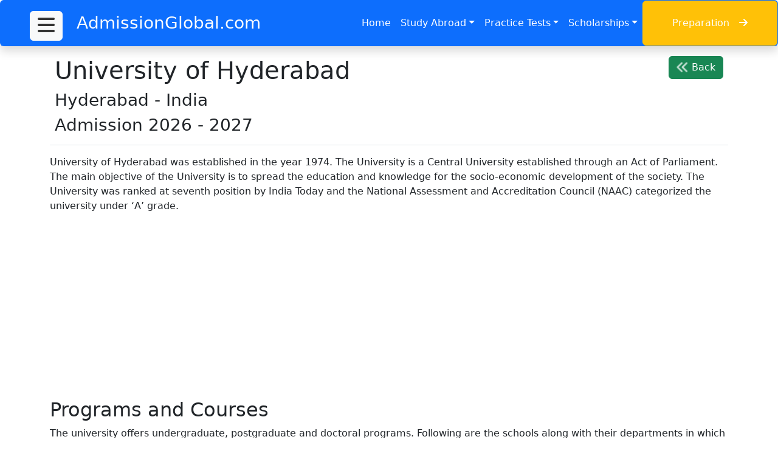

--- FILE ---
content_type: text/html; charset=utf-8
request_url: https://www.admissionglobal.com/university/university-of-hyderabad-564.aspx
body_size: 7809
content:

<!DOCTYPE html>
<html>
<head>
    <script type="text/javascript">
        var _gaq = _gaq || [];
        _gaq.push(['_setAccount', 'UA-15639083-1']);
        _gaq.push(['_trackPageview']);

        (function () {
            var ga = document.createElement('script'); ga.type = 'text/javascript'; ga.async = true;
            ga.src = ('https:' == document.location.protocol ? 'https://ssl' : 'http://www') + '.google-analytics.com/ga.js';
            var s = document.getElementsByTagName('script')[0]; s.parentNode.insertBefore(ga, s);
        })();
    </script>
    <meta charset="utf-8" /><meta name="viewport" content="width=device-width, initial-scale=1" /><link rel="icon" href="../images/favicon.jpg" type="image/ico" /><link rel="stylesheet" href="https://cdnjs.cloudflare.com/ajax/libs/font-awesome/6.4.0/css/all.min.css" integrity="sha512-iecdLmaskl7CVkqkXNQ/ZH/XLlvWZOJyj7Yy7tcenmpD1ypASozpmT/E0iPtmFIB46ZmdtAc9eNBvH0H/ZpiBw==" crossorigin="anonymous" referrerpolicy="no-referrer" /><link href="https://cdn.jsdelivr.net/npm/bootstrap@5.2.3/dist/css/bootstrap.min.css" rel="stylesheet" integrity="sha384-rbsA2VBKQhggwzxH7pPCaAqO46MgnOM80zW1RWuH61DGLwZJEdK2Kadq2F9CUG65" crossorigin="anonymous" /><link href="../_Tempo/css/custom.css" rel="stylesheet" type="text/css" />
    


    <script>
        (adsbygoogle = window.adsbygoogle || []).push({
            google_ad_client: "ca-pub-7832218060115738",
            enable_page_level_ads: true
        });
</script>
<title>
	University of Hyderabad - Hyderabad
</title><meta name="description" content="Programs and admission procedure of University of Hyderabad Hyderabad India for 2026 - 2027." /><meta name="keywords" content="university, UHyderabad, University of Hyderabad, Hyderabad, India, programs, courses, admission" /></head>
<body>
<form method="post" action="./university-of-hyderabad-564.aspx" id="aspnetForm">
<div class="aspNetHidden">
<input type="hidden" name="__EVENTTARGET" id="__EVENTTARGET" value="" />
<input type="hidden" name="__EVENTARGUMENT" id="__EVENTARGUMENT" value="" />
<input type="hidden" name="__VIEWSTATE" id="__VIEWSTATE" value="/[base64]" />
</div>

<script type="text/javascript">
//<![CDATA[
var theForm = document.forms['aspnetForm'];
if (!theForm) {
    theForm = document.aspnetForm;
}
function __doPostBack(eventTarget, eventArgument) {
    if (!theForm.onsubmit || (theForm.onsubmit() != false)) {
        theForm.__EVENTTARGET.value = eventTarget;
        theForm.__EVENTARGUMENT.value = eventArgument;
        theForm.submit();
    }
}
//]]>
</script>


<div class="aspNetHidden">

	<input type="hidden" name="__VIEWSTATEGENERATOR" id="__VIEWSTATEGENERATOR" value="A84E3046" />
	<input type="hidden" name="__EVENTVALIDATION" id="__EVENTVALIDATION" value="/wEdAAR5Zb4Qc+qu1V3BdisBmtb8PGoYYPjK7A3Mov4PN2HttGTjn1iabHeKvg7fJQ1/vpXaj1ucQokYq8z0Qksnv96zB6vGZc9AsYeq5zkPbJF34lObKDvKv7BD8+siE02vFGQ=" />
</div>
    <nav class="navbar navbar-expand-lg bg-primary navbar-light shadow sticky-top p-0 btn">
        <span  class="navbar-brand d-flex align-items-center px-4 px-lg-5">
            <h2 class="m-0 text-white"><a class="btn btn-light sticky-top top-50 opaciti" data-bs-toggle="offcanvas" href="#IDoffcanvasLeft" role="button" aria-controls="OffCanvasLeft"><i class="fas fa-2x fa-bars"></i></a> <a href="../default.aspx" class="btn text-white fs-3">AdmissionGlobal.com</a></h2>
        </span>
        <button type="button" class="navbar-toggler me-4" data-bs-toggle="collapse" data-bs-target="#navbarCollapse"><span class="navbar-toggler-icon"></span></button>
        <div class="collapse navbar-collapse" id="navbarCollapse">
            <div class="navbar-nav ms-auto p-4 p-lg-0">
                <a href="../default.aspx" class="nav-item nav-link active text-white">Home</a>
                <div class="nav-item dropdown">
                    <a href="#" class="nav-link dropdown-toggle text-white" data-bs-toggle="dropdown">Study Abroad</a>
                    <div class="dropdown-menu fade-down m-0">
                            <a href="../study_usa.asp" class="dropdown-item py-3">Study in USA</a>
                            <a href="../study_canada.asp" class="dropdown-item py-3">Study in Canada</a>
                            <a href="../study_germany.asp" class="dropdown-item py-3">Study in Germany </a>
                            <a href="../study_uk.asp" class="dropdown-item py-3">Study in UK</a>
                            <a href="../study_australia.asp" class="dropdown-item py-3">Study in Australia</a>
                            <a href="../study_cyprus.asp" class="dropdown-item py-3">Study in Cyprus</a>
                            <a href="../study_turkey.asp" class="dropdown-item py-3">Study in Turkey</a>
                            <a href="../study_france.asp" class="dropdown-item py-3">Study in France</a>
                            <a href="../study_pakistan.asp" class="dropdown-item py-3">Study in Pakistan</a>
                            <a href="../malayasia.asp" class="dropdown-item py-3">Study in Malaysia</a>
                    </div>
                </div>
                <div class="nav-item dropdown">
                    <a href="#" class="nav-link dropdown-toggle text-white" data-bs-toggle="dropdown">Practice Tests</a>
                    <div class="dropdown-menu fade-down m-0">
                            <a id="ctl00_ctl00_HyperLink7" class="dropdown-item py-3" href="../video-lessons/default.aspx">Video Lessons MCQs</a>
                            <a id="ctl00_ctl00_HyperLink2" class="dropdown-item py-3" href="../tests/biology.aspx">Biology</a>
                            <a id="ctl00_ctl00_HyperLink3" class="dropdown-item py-3" href="../tests/chemistry.aspx">Chemistry</a>
                            <a id="ctl00_ctl00_HyperLink4" class="dropdown-item py-3" href="../tests/computersciences.aspx">Computer Sciences</a>
                            <a id="ctl00_ctl00_HyperLink5" class="dropdown-item py-3" href="../tests/management.aspx">Management</a>
                            <a id="ctl00_ctl00_HyperLink6" class="dropdown-item py-3" href="../tests/physics.aspx">Physics</a>
                            <a id="ctl00_ctl00_HyperLink1" class="dropdown-item py-3" href="../tests/other.aspx">Other Subjects</a>
                            <a href="../gmat.asp" class="dropdown-item py-3">GMAT</a>
                            <a href="../gre.asp" class="dropdown-item py-3">GRE</a>
                            <a href="../sat.asp" class="dropdown-item py-3">SAT Reasoning</a>
                            <a href="../ielts.asp" class="dropdown-item py-3">IELTS</a>
                    </div>
                </div>
                <div class="nav-item dropdown">
                    <a href="#" class="nav-link dropdown-toggle text-white" data-bs-toggle="dropdown">Scholarships</a>
                    <div class="dropdown-menu fade-down m-0">
                            <a href="../usa_scholarships/scholarshipdata.aspx" class="dropdown-item py-3">USA College Scholarships</a>
                            <a href="../british_council.asp" class="dropdown-item py-3">British Council Scholarship </a>
                            <a href="../fulbright.asp" class="dropdown-item py-3">Fullbright Scholarship</a>
                            <a href="~/financial_aid_scholarships_pakistan.asp"  class="dropdown-item py-3">Scholarship for study in UK</a>
                            <a href="../scholarships.asp" class="dropdown-item py-3">Scholarship for All</a>
                    </div>
                </div>
            </div>
            <a href="../tests/default.aspx" class="btn btn-warning py-4 px-lg-5 d-none d-lg-block">Preparation<i class="fa fa-arrow-right ms-3"></i></a>
        </div>
    </nav>
<div>
<div class="container-xxl">
<div class="container">
    <div class="col-12 my-2">
        

    </div>
    <div class="col-12 my-2">
        

<div class="table-responsive">
<table class="table">
<tr>
<td><h1><span id="ctl00_ctl00_PlaceHolderFromSuperTemplate_TopContents_maincontents_UnivFullNameLabel">University of Hyderabad</span></h1>
<h3><span id="ctl00_ctl00_PlaceHolderFromSuperTemplate_TopContents_maincontents_lblcity">Hyderabad</span> - 
<span id="ctl00_ctl00_PlaceHolderFromSuperTemplate_TopContents_maincontents_Label1">India</span></h3>
<h3>Admission  2026 - 2027</h3>
</td>    
<td><a onclick="javascript:if (history.length) {history.go(-1);}; return false;" id="ctl00_ctl00_PlaceHolderFromSuperTemplate_TopContents_maincontents_LinkButton1" class="btn btn-success float-end" href="javascript:__doPostBack(&#39;ctl00$ctl00$PlaceHolderFromSuperTemplate$TopContents$maincontents$LinkButton1&#39;,&#39;&#39;)"><i class="fa-solid fa-angles-left fa-beat-fade fa-lg"></i> Back</a>
</td>
</tr>
</table>
</div>
<p><span id="ctl00_ctl00_PlaceHolderFromSuperTemplate_TopContents_maincontents_UnivLocationLabel">University of Hyderabad was established in the year 1974. The University is a Central University established through an Act of Parliament. The main objective of the University is to spread the education and knowledge for the socio-economic development of the society. The University was ranked at seventh position by India Today and the National Assessment and Accreditation Council (NAAC) categorized the university under ‘A’ grade. </span></p>


    </div>
    <div class="col-12 my-2 text-center">
<!-- AdmissionGlobal_Res_July2023 -->
        <ins class="adsbygoogle" style="display:block" data-ad-client="ca-pub-7832218060115738" data-ad-slot="4682636681" data-ad-format="auto" data-full-width-responsive="true"></ins>
        <script>(adsbygoogle = window.adsbygoogle || []).push({});</script>
    </div>
    <div class="col-12 my-2">
        

<h2>Programs and Courses</h2>
<p><span id="ctl00_ctl00_PlaceHolderFromSuperTemplate_MidContents_FormView1_UnivProgramsLabel">The university offers undergraduate, postgraduate and doctoral programs. Following are the schools along with their departments in which the programs are offered. School of Mathematics and Computer/Information sciences has Department of mathematics, statistics,computer and information sciences (DCIS). School of Physics, Chemistry,Life Sciences has Department of Biotechnology,  Animal Sciences, Biochemistry, Plant Sciences and Biophysics. School of Humanities has     Department of English,Philosophy, Hindi,Telugu, Urdu, Sanskrit Studies, Centre for Applied Linguistics and Translation Studies, Centre for Comparative Literature, English Language Studies, Human Values Cell, Endangered Languages & Mother Tongue Studies and Centre for Dalit and Adivasi studies and Translation. School of Social Sciences has Department of Economics, History, Political Science, Sociology, Anthropology, Centre for Regional Studies, Folk Culture Studies, Indian Diaspora, Study of Social Exclusion and Inclusive Policy, Center for Knowledge Culture and Innovation Studies, Human Rights, Gandhian Economic Thought and Centre for Ambedkar Studies. Sarojini Naidu School of Arts & Communication has Department of Dance, Theater Arts, Fine Arts and Communication. School of Management Studies, Medical Sciences, Engineering & Technology. </span></p>


    </div>
    <div class="col-12 my-2 text-center">
<!-- AdmissionGlobal_Res_July2023 -->
        <ins class="adsbygoogle" style="display:block" data-ad-client="ca-pub-7832218060115738" data-ad-slot="4682636681" data-ad-format="auto" data-full-width-responsive="true"></ins>
        <script>(adsbygoogle = window.adsbygoogle || []).push({});</script>
    </div>
    <div class="col-12 my-2">
        

<h2>Admission Procedure  2026 -  2027 </h2>           
 <p><span id="ctl00_ctl00_PlaceHolderFromSuperTemplate_BottomContents_FormView2_UnivAdmissionDetailLabel">In order to get the admission in the postgraduate programs, the applicant should have a bachelor’s degree from a recognized institute. University conducts Entrance test in order to take admission in Ph.D - Programmes, M Phil - Programmes, M Tech - Courses, M.C.A., M.C.A., M. Sc. - Courses, M.A. - Courses, M.B.A., I.M.A. / I.M.Sc. Courses and S.N. School Programmes. Students are only eligible to get admission in Post-Graduate Degree/Diploma Courses, if they have completed three year Undergraduate Degree course that is organized by Autonomous college.</span></p>           

<h3>More Universities</h3>

<span id="ctl00_ctl00_PlaceHolderFromSuperTemplate_BottomContents_DataList1" style="display:inline-block;width:100%;"><span><div class="btn-group gap-2 flex-wrap my-3"></span><br /><span>
 <a id="ctl00_ctl00_PlaceHolderFromSuperTemplate_BottomContents_DataList1_ctl01_HyperLink1" class="btn btn-info bg-opacity-10" href="jagadguru-rambhadracharya-handicapped-university-448.aspx">Jagadguru Rambhadracharya Handicapped University <i class="fa-solid fa-angles-right fa-beat-fade fa-lg"></i></a>
</span><span>
 <a id="ctl00_ctl00_PlaceHolderFromSuperTemplate_BottomContents_DataList1_ctl04_HyperLink1" class="btn btn-info bg-opacity-10" href="university-of-allahabad-559.aspx">University of Allahabad <i class="fa-solid fa-angles-right fa-beat-fade fa-lg"></i></a>
</span><br /><span>
 <a id="ctl00_ctl00_PlaceHolderFromSuperTemplate_BottomContents_DataList1_ctl02_HyperLink1" class="btn btn-info bg-opacity-10" href="sri-padmavati-mahila-visvavidyalayam-544.aspx">Sri Padmavati Mahila Visvavidyalayam <i class="fa-solid fa-angles-right fa-beat-fade fa-lg"></i></a>
</span><span>
 <a id="ctl00_ctl00_PlaceHolderFromSuperTemplate_BottomContents_DataList1_ctl05_HyperLink1" class="btn btn-info bg-opacity-10" href="north-gujarat-university-519.aspx">North Gujarat University <i class="fa-solid fa-angles-right fa-beat-fade fa-lg"></i></a>
</span><br /><span>
 <a id="ctl00_ctl00_PlaceHolderFromSuperTemplate_BottomContents_DataList1_ctl03_HyperLink1" class="btn btn-info bg-opacity-10" href="sampurnanand-sanskrit-vishwavidyalaya-594.aspx">Sampurnanand Sanskrit Vishwavidyalaya <i class="fa-solid fa-angles-right fa-beat-fade fa-lg"></i></a>
</span><span>
 <a id="ctl00_ctl00_PlaceHolderFromSuperTemplate_BottomContents_DataList1_ctl06_HyperLink1" class="btn btn-info bg-opacity-10" href="biju-patnaik-university-of-technology-387.aspx">Biju Patnaik University of Technology <i class="fa-solid fa-angles-right fa-beat-fade fa-lg"></i></a>
</span><br /><span></div></span></span>
        

    </div>
    <div class="col-12 my-2 text-center">
        <ins class="adsbygoogle" style="display:block" data-ad-format="autorelaxed" data-ad-client="ca-pub-7832218060115738" data-ad-slot="8898936066"></ins>
        <script>(adsbygoogle = window.adsbygoogle || []).push({});</script>
    </div>
    <div class="col-12 py-2">
            <a onclick="javascript:if (history.length) {history.go(-1);}; return false;" id="ctl00_ctl00_PlaceHolderFromSuperTemplate_LinkButton1" href="javascript:__doPostBack(&#39;ctl00$ctl00$PlaceHolderFromSuperTemplate$LinkButton1&#39;,&#39;&#39;)"><i class="fa fa-chevron-circle-left fa-2x faa-pulse animated" aria-hidden="true"></i></a>
            <a onclick="$(&#39;html, body&#39;).animate({ scrollTop: 0 }, &#39;slow&#39;); return false;" id="ctl00_ctl00_PlaceHolderFromSuperTemplate_LinkButton2" class="float-end" href="javascript:__doPostBack(&#39;ctl00$ctl00$PlaceHolderFromSuperTemplate$LinkButton2&#39;,&#39;&#39;)"><i class="fa fa-chevron-circle-up fa-2x faa-pulse animated" aria-hidden="true"></i></a>
        </div>
    
    <div class="row">
        <div class="col-12">
            <div class="offcanvas offcanvas-start" tabindex="-1" id="IDoffcanvasLeft" aria-labelledby="offcanvasLeftLabel">
                <div class="offcanvas-header"><h5 id="offcanvasLeftLabel">Current Menu</h5><button type="button" class="btn-close text-reset" data-bs-dismiss="offcanvas" aria-label="Close"></button></div>
                <div class="offcanvas-body">
                    
                    <div class="sidebar">
<div class="accordion accordion-flush" id="accordionFlushExample">
  <div class="accordion-item">
    <h2 class="accordion-header" id="flush-headingOne">
      <button class="accordion-button collapsed text-danger fs-5" type="button" data-bs-toggle="collapse" data-bs-target="#flush-collapseOne" aria-expanded="false" aria-controls="flush-collapseOne">Main Menu</button>
    </h2>
    <div id="flush-collapseOne" class="accordion-collapse collapse" aria-labelledby="flush-headingOne" data-bs-parent="#accordionFlushExample">
      <div class="accordion-body">
          <ul class="list-group">
              <li class="list-group-item"><a id="ctl00_ctl00_PlaceHolderFromSuperTemplate_HyperLink7" class="btn btn-light d-block d-block" href="../default.aspx">Admission Global Home</a></li>
              <li class="list-group-item"><a id="ctl00_ctl00_PlaceHolderFromSuperTemplate_HyperLink14" class="btn btn-light d-block" href="../jamia/default.aspx">Worldwide University Lists</a></li>
              <li class="list-group-item"><a id="ctl00_ctl00_PlaceHolderFromSuperTemplate_HyperLink22" class="btn btn-light d-block" href="../scholarships/default.aspx">Worldwide Scholarships</a></li>
              <li class="list-group-item"><a id="ctl00_ctl00_PlaceHolderFromSuperTemplate_HyperLink23" class="btn btn-light d-block" href="../video-lessons/default.aspx">Video Lessons and Video Explained MCQ</a></li>
          </ul>
      </div>
    </div>
  </div>
  <div class="accordion-item">
    <h2 class="accordion-header" id="flush-headingTwo">
      <button class="accordion-button collapsed text-danger fs-5" type="button" data-bs-toggle="collapse" data-bs-target="#flush-collapseTwo" aria-expanded="false" aria-controls="flush-collapseTwo">Scholarships and Financial Aid</button>
    </h2>
    <div id="flush-collapseTwo" class="accordion-collapse collapse" aria-labelledby="flush-headingTwo" data-bs-parent="#accordionFlushExample">
      <div class="accordion-body">
          <ul class="list-group">
<li class="list-group-item"><a id="ctl00_ctl00_PlaceHolderFromSuperTemplate_HyperLink24" class="btn btn-light d-block" href="../usa_scholarships/default.aspx">USA College Scholarships</a></li>
<li class="list-group-item"><a id="ctl00_ctl00_PlaceHolderFromSuperTemplate_HyperLink25" class="btn btn-light d-block" href="../usa_scholarships/scholarshipdata.aspx">USA College Scholarships by Categories</a></li>
<li class="list-group-item"><a id="ctl00_ctl00_PlaceHolderFromSuperTemplate_HyperLink26" class="btn btn-light d-block" href="../usa_scholarships/month-usa-states.aspx">USA College Scholarships by Months and States</a></li>
</ul>
      </div>
    </div>
  </div>
  <div class="accordion-item">
    <h2 class="accordion-header" id="flush-headingThree">
      <button class="accordion-button collapsed text-danger fs-5" type="button" data-bs-toggle="collapse" data-bs-target="#flush-collapseThree" aria-expanded="false" aria-controls="flush-collapseThree">Practice MCQs</button>
    </h2>
    <div id="flush-collapseThree" class="accordion-collapse collapse" aria-labelledby="flush-headingThree" data-bs-parent="#accordionFlushExample">
      <div class="accordion-body">
          <ul class="list-group">
<li class="list-group-item"><a id="ctl00_ctl00_PlaceHolderFromSuperTemplate_HyperLink27" class="btn btn-light d-block" href="../video-lessons/default.aspx">All Sections of Tests Video Lessons and Explained MCQs</a></li>
<li class="list-group-item"><a id="ctl00_ctl00_PlaceHolderFromSuperTemplate_HyperLink28" class="btn btn-light d-block" href="../tests/default.aspx">Subject Tests Home</a></li>
<li class="list-group-item"><a id="ctl00_ctl00_PlaceHolderFromSuperTemplate_HyperLink29" class="btn btn-light d-block" href="../tests/register.aspx">Free Registration</a></li>
<li class="list-group-item"><a id="ctl00_ctl00_PlaceHolderFromSuperTemplate_HyperLink30" class="btn btn-light d-block" href="../tests/computersciences.aspx">Computer Sciences Objective Questions</a></li>
<li class="list-group-item"><a id="ctl00_ctl00_PlaceHolderFromSuperTemplate_HyperLink31" class="btn btn-light d-block" href="../tests/management.aspx">Management Sciences Objective Questions</a></li>
<li class="list-group-item"><a id="ctl00_ctl00_PlaceHolderFromSuperTemplate_HyperLink32" class="btn btn-light d-block" href="../tests/physics.aspx">Physics Objective Questions</a></li>
<li class="list-group-item"><a id="ctl00_ctl00_PlaceHolderFromSuperTemplate_HyperLink33" class="btn btn-light d-block" href="../tests/chemistry.aspx">Chemistry Objective Questions</a></li>
<li class="list-group-item"><a id="ctl00_ctl00_PlaceHolderFromSuperTemplate_HyperLink34" class="btn btn-light d-block" href="../tests/biology.aspx">Biology Objective Questions</a></li>
</ul>
      </div>
    </div>
  </div>
  <div class="accordion-item">
    <h2 class="accordion-header" id="flush-headingFour">
      <button class="accordion-button collapsed  text-danger fs-5" type="button" data-bs-toggle="collapse" data-bs-target="#flush-collapseFour" aria-expanded="false" aria-controls="flush-collapseFour">Universities in the World</button>
    </h2>
    <div id="flush-collapseFour" class="accordion-collapse collapse" aria-labelledby="flush-headingFour" data-bs-parent="#accordionFlushExample">
      <div class="accordion-body">
          <ul class="list-group">
<li class="list-group-item"><a href="../country/brasil.aspx" class="btn btn-light d-block">Universities in Brasil</a></li>
<li class="list-group-item"><a href="../country/cyprus.aspx" class="btn btn-light d-block">Universities in Cyprus</a></li>
<li class="list-group-item"><a href="../_Tempo/country/hongkong.aspx" class="btn btn-light d-block">Universities in Hong Kong</a></li>
<li class="list-group-item"><a href="../country/india.aspx" class="btn btn-light d-block">Universities in India</a></li>
<li class="list-group-item"><a href="../country/italy.aspx" class="btn btn-light d-block">Universities in Italy</a></li>
<li class="list-group-item"><a href="../country/japan.aspx" class="btn btn-light d-block">Universities in Japan</a></li>
<li class="list-group-item"><a href="../country/spain.aspx" class="btn btn-light d-block">Universities in Spain</a></li>
<li class="list-group-item"><a href="../country/srilanka.aspx" class="btn btn-light d-block">Universities in Sri Lanka</a></li>
<li class="list-group-item"><a href="../country/turkey.aspx" class="btn btn-light d-block">Universities in Turkey</a></li>
<li class="list-group-item"><a href="../country/uae.aspx" class="btn btn-light d-block">Universities in United Arab Emirates</a></li>
</ul>
      </div>
    </div>
  </div>
</div>

</div>
                </div>
            </div>
        </div>
    </div>
    
    



</div>
</div>
</div>
<div class="btn btn-lg btn-primary btn-lg-square back-to-top" onclick="topFunction()" id="myBtn" ><i class="fas fa-angle-double-up"></i></div>

    <div class="bg-primary bg-opacity-10">
        <div class="container">
    <div class="card w-100 bg-primary bg-opacity-10">
        <div class="card-body">
            <div class="btn-group gap-2 flex-wrap my-3">
        <a href="../usa_scholarships/scholarshipdata.aspx" class="btn"><i class="fa-solid fa-money-check fa-beat-fade fa-lg text-info faw"></i> USA College Scholarships</a>
        <a id="ctl00_ctl00_HyperLink30" class="btn" href="../tests/computersciences.aspx"><i class="fa-solid fa-desktop fa-beat-fade fa-lg text-info faw"></i> Computer Sciences MCQ</a>
        <a id="ctl00_ctl00_HyperLink31" class="btn" href="../tests/management.aspx"><i class="fa-solid fa-people-roof fa-beat-fade fa-lg text-info faw"></i> Management Sciences MCQ</a>
        <a id="ctl00_ctl00_HyperLink32" class="btn" href="../tests/physics.aspx"><i class="fa-solid fa-atom fa-beat-fade fa-lg text-info faw"></i> Physics MCQ</a>
        <a id="ctl00_ctl00_HyperLink33" class="btn" href="../tests/chemistry.aspx"><i class="fa-solid fa-flask-vial fa-beat-fade fa-lg text-info faw"></i> Chemistry MCQ</a>
        <a id="ctl00_ctl00_HyperLink34" class="btn" href="../tests/biology.aspx"><i class="fa-solid fa-microscope fa-beat-fade fa-lg text-info faw"></i> Biology MCQ</a>
    </div>
<p class="my-3 text-center">----------------------</p>    
</div>
    </div>
    </div>
    </div>
<script async src="https://pagead2.googlesyndication.com/pagead/js/adsbygoogle.js?client=ca-pub-7832218060115738" crossorigin="anonymous"></script>

    <script src="https://ajax.googleapis.com/ajax/libs/jquery/3.6.0/jquery.min.js"></script>
    <script src="https://cdn.jsdelivr.net/npm/bootstrap@5.2.3/dist/js/bootstrap.bundle.min.js" integrity="sha384-kenU1KFdBIe4zVF0s0G1M5b4hcpxyD9F7jL+jjXkk+Q2h455rYXK/7HAuoJl+0I4" crossorigin="anonymous"></script>
    
    <script src='/_Tempo/js/main.js'></script>
    </form>
</body>
</html>


--- FILE ---
content_type: text/html; charset=utf-8
request_url: https://www.google.com/recaptcha/api2/aframe
body_size: 268
content:
<!DOCTYPE HTML><html><head><meta http-equiv="content-type" content="text/html; charset=UTF-8"></head><body><script nonce="BDbBLTCeZPYmyZpnzp3-WA">/** Anti-fraud and anti-abuse applications only. See google.com/recaptcha */ try{var clients={'sodar':'https://pagead2.googlesyndication.com/pagead/sodar?'};window.addEventListener("message",function(a){try{if(a.source===window.parent){var b=JSON.parse(a.data);var c=clients[b['id']];if(c){var d=document.createElement('img');d.src=c+b['params']+'&rc='+(localStorage.getItem("rc::a")?sessionStorage.getItem("rc::b"):"");window.document.body.appendChild(d);sessionStorage.setItem("rc::e",parseInt(sessionStorage.getItem("rc::e")||0)+1);localStorage.setItem("rc::h",'1769080797096');}}}catch(b){}});window.parent.postMessage("_grecaptcha_ready", "*");}catch(b){}</script></body></html>